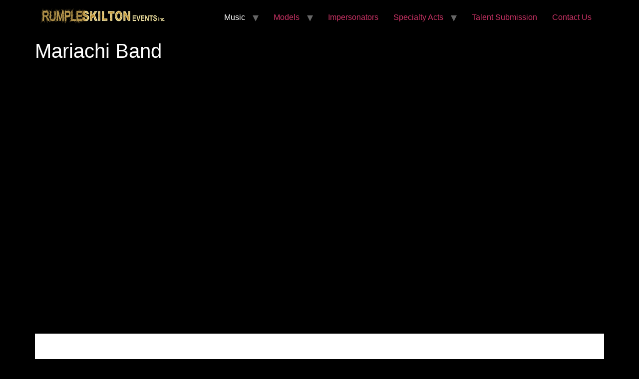

--- FILE ---
content_type: text/html; charset=UTF-8
request_url: https://rumpleskilton.com/music/mariachi-band/
body_size: 6484
content:
<!doctype html>
<html lang="en-US" prefix="og: https://ogp.me/ns#">
<head>
	<meta charset="UTF-8">
	<meta name="viewport" content="width=device-width, initial-scale=1">
	<link rel="profile" href="https://gmpg.org/xfn/11">
	
<!-- Search Engine Optimization by Rank Math - https://rankmath.com/ -->
<title>Mariachi Band - Rumpleskilton</title>
<meta name="description" content="https://www.youtube.com/watch?v=aMtUK3MZRzA"/>
<meta name="robots" content="index, follow, max-snippet:-1, max-video-preview:-1, max-image-preview:large"/>
<link rel="canonical" href="https://rumpleskilton.com/music/mariachi-band/" />
<meta property="og:locale" content="en_US" />
<meta property="og:type" content="article" />
<meta property="og:title" content="Mariachi Band - Rumpleskilton" />
<meta property="og:description" content="https://www.youtube.com/watch?v=aMtUK3MZRzA" />
<meta property="og:url" content="https://rumpleskilton.com/music/mariachi-band/" />
<meta property="og:site_name" content="Rumpleskilton" />
<meta property="article:section" content="All other Music Acts" />
<meta property="og:updated_time" content="2025-06-23T14:14:35-07:00" />
<meta property="og:image" content="https://rumpleskilton.com/wp-content/uploads/2013/06/Mariach_1.jpg" />
<meta property="og:image:secure_url" content="https://rumpleskilton.com/wp-content/uploads/2013/06/Mariach_1.jpg" />
<meta property="og:image:width" content="400" />
<meta property="og:image:height" content="218" />
<meta property="og:image:alt" content="Mariachi Band" />
<meta property="og:image:type" content="image/jpeg" />
<meta name="twitter:card" content="summary_large_image" />
<meta name="twitter:title" content="Mariachi Band - Rumpleskilton" />
<meta name="twitter:description" content="https://www.youtube.com/watch?v=aMtUK3MZRzA" />
<meta name="twitter:image" content="https://rumpleskilton.com/wp-content/uploads/2013/06/Mariach_1.jpg" />
<meta name="twitter:label1" content="Written by" />
<meta name="twitter:data1" content="702Padmin" />
<meta name="twitter:label2" content="Time to read" />
<meta name="twitter:data2" content="Less than a minute" />
<!-- /Rank Math WordPress SEO plugin -->

<link rel="alternate" type="application/rss+xml" title="Rumpleskilton &raquo; Feed" href="https://rumpleskilton.com/feed/" />
<link rel="alternate" type="application/rss+xml" title="Rumpleskilton &raquo; Comments Feed" href="https://rumpleskilton.com/comments/feed/" />
<link rel="alternate" type="application/rss+xml" title="Rumpleskilton &raquo; Mariachi Band Comments Feed" href="https://rumpleskilton.com/music/mariachi-band/feed/" />
<link rel="alternate" title="oEmbed (JSON)" type="application/json+oembed" href="https://rumpleskilton.com/wp-json/oembed/1.0/embed?url=https%3A%2F%2Frumpleskilton.com%2Fmusic%2Fmariachi-band%2F" />
<link rel="alternate" title="oEmbed (XML)" type="text/xml+oembed" href="https://rumpleskilton.com/wp-json/oembed/1.0/embed?url=https%3A%2F%2Frumpleskilton.com%2Fmusic%2Fmariachi-band%2F&#038;format=xml" />
<style id='wp-img-auto-sizes-contain-inline-css'>
img:is([sizes=auto i],[sizes^="auto," i]){contain-intrinsic-size:3000px 1500px}
/*# sourceURL=wp-img-auto-sizes-contain-inline-css */
</style>
<style id='wp-emoji-styles-inline-css'>

	img.wp-smiley, img.emoji {
		display: inline !important;
		border: none !important;
		box-shadow: none !important;
		height: 1em !important;
		width: 1em !important;
		margin: 0 0.07em !important;
		vertical-align: -0.1em !important;
		background: none !important;
		padding: 0 !important;
	}
/*# sourceURL=wp-emoji-styles-inline-css */
</style>
<link rel='stylesheet' id='wp-block-library-css' href='https://rumpleskilton.com/wp-includes/css/dist/block-library/style.min.css?ver=6.9' media='all' />
<style id='global-styles-inline-css'>
:root{--wp--preset--aspect-ratio--square: 1;--wp--preset--aspect-ratio--4-3: 4/3;--wp--preset--aspect-ratio--3-4: 3/4;--wp--preset--aspect-ratio--3-2: 3/2;--wp--preset--aspect-ratio--2-3: 2/3;--wp--preset--aspect-ratio--16-9: 16/9;--wp--preset--aspect-ratio--9-16: 9/16;--wp--preset--color--black: #000000;--wp--preset--color--cyan-bluish-gray: #abb8c3;--wp--preset--color--white: #ffffff;--wp--preset--color--pale-pink: #f78da7;--wp--preset--color--vivid-red: #cf2e2e;--wp--preset--color--luminous-vivid-orange: #ff6900;--wp--preset--color--luminous-vivid-amber: #fcb900;--wp--preset--color--light-green-cyan: #7bdcb5;--wp--preset--color--vivid-green-cyan: #00d084;--wp--preset--color--pale-cyan-blue: #8ed1fc;--wp--preset--color--vivid-cyan-blue: #0693e3;--wp--preset--color--vivid-purple: #9b51e0;--wp--preset--gradient--vivid-cyan-blue-to-vivid-purple: linear-gradient(135deg,rgb(6,147,227) 0%,rgb(155,81,224) 100%);--wp--preset--gradient--light-green-cyan-to-vivid-green-cyan: linear-gradient(135deg,rgb(122,220,180) 0%,rgb(0,208,130) 100%);--wp--preset--gradient--luminous-vivid-amber-to-luminous-vivid-orange: linear-gradient(135deg,rgb(252,185,0) 0%,rgb(255,105,0) 100%);--wp--preset--gradient--luminous-vivid-orange-to-vivid-red: linear-gradient(135deg,rgb(255,105,0) 0%,rgb(207,46,46) 100%);--wp--preset--gradient--very-light-gray-to-cyan-bluish-gray: linear-gradient(135deg,rgb(238,238,238) 0%,rgb(169,184,195) 100%);--wp--preset--gradient--cool-to-warm-spectrum: linear-gradient(135deg,rgb(74,234,220) 0%,rgb(151,120,209) 20%,rgb(207,42,186) 40%,rgb(238,44,130) 60%,rgb(251,105,98) 80%,rgb(254,248,76) 100%);--wp--preset--gradient--blush-light-purple: linear-gradient(135deg,rgb(255,206,236) 0%,rgb(152,150,240) 100%);--wp--preset--gradient--blush-bordeaux: linear-gradient(135deg,rgb(254,205,165) 0%,rgb(254,45,45) 50%,rgb(107,0,62) 100%);--wp--preset--gradient--luminous-dusk: linear-gradient(135deg,rgb(255,203,112) 0%,rgb(199,81,192) 50%,rgb(65,88,208) 100%);--wp--preset--gradient--pale-ocean: linear-gradient(135deg,rgb(255,245,203) 0%,rgb(182,227,212) 50%,rgb(51,167,181) 100%);--wp--preset--gradient--electric-grass: linear-gradient(135deg,rgb(202,248,128) 0%,rgb(113,206,126) 100%);--wp--preset--gradient--midnight: linear-gradient(135deg,rgb(2,3,129) 0%,rgb(40,116,252) 100%);--wp--preset--font-size--small: 13px;--wp--preset--font-size--medium: 20px;--wp--preset--font-size--large: 36px;--wp--preset--font-size--x-large: 42px;--wp--preset--spacing--20: 0.44rem;--wp--preset--spacing--30: 0.67rem;--wp--preset--spacing--40: 1rem;--wp--preset--spacing--50: 1.5rem;--wp--preset--spacing--60: 2.25rem;--wp--preset--spacing--70: 3.38rem;--wp--preset--spacing--80: 5.06rem;--wp--preset--shadow--natural: 6px 6px 9px rgba(0, 0, 0, 0.2);--wp--preset--shadow--deep: 12px 12px 50px rgba(0, 0, 0, 0.4);--wp--preset--shadow--sharp: 6px 6px 0px rgba(0, 0, 0, 0.2);--wp--preset--shadow--outlined: 6px 6px 0px -3px rgb(255, 255, 255), 6px 6px rgb(0, 0, 0);--wp--preset--shadow--crisp: 6px 6px 0px rgb(0, 0, 0);}:root { --wp--style--global--content-size: 800px;--wp--style--global--wide-size: 1200px; }:where(body) { margin: 0; }.wp-site-blocks > .alignleft { float: left; margin-right: 2em; }.wp-site-blocks > .alignright { float: right; margin-left: 2em; }.wp-site-blocks > .aligncenter { justify-content: center; margin-left: auto; margin-right: auto; }:where(.wp-site-blocks) > * { margin-block-start: 24px; margin-block-end: 0; }:where(.wp-site-blocks) > :first-child { margin-block-start: 0; }:where(.wp-site-blocks) > :last-child { margin-block-end: 0; }:root { --wp--style--block-gap: 24px; }:root :where(.is-layout-flow) > :first-child{margin-block-start: 0;}:root :where(.is-layout-flow) > :last-child{margin-block-end: 0;}:root :where(.is-layout-flow) > *{margin-block-start: 24px;margin-block-end: 0;}:root :where(.is-layout-constrained) > :first-child{margin-block-start: 0;}:root :where(.is-layout-constrained) > :last-child{margin-block-end: 0;}:root :where(.is-layout-constrained) > *{margin-block-start: 24px;margin-block-end: 0;}:root :where(.is-layout-flex){gap: 24px;}:root :where(.is-layout-grid){gap: 24px;}.is-layout-flow > .alignleft{float: left;margin-inline-start: 0;margin-inline-end: 2em;}.is-layout-flow > .alignright{float: right;margin-inline-start: 2em;margin-inline-end: 0;}.is-layout-flow > .aligncenter{margin-left: auto !important;margin-right: auto !important;}.is-layout-constrained > .alignleft{float: left;margin-inline-start: 0;margin-inline-end: 2em;}.is-layout-constrained > .alignright{float: right;margin-inline-start: 2em;margin-inline-end: 0;}.is-layout-constrained > .aligncenter{margin-left: auto !important;margin-right: auto !important;}.is-layout-constrained > :where(:not(.alignleft):not(.alignright):not(.alignfull)){max-width: var(--wp--style--global--content-size);margin-left: auto !important;margin-right: auto !important;}.is-layout-constrained > .alignwide{max-width: var(--wp--style--global--wide-size);}body .is-layout-flex{display: flex;}.is-layout-flex{flex-wrap: wrap;align-items: center;}.is-layout-flex > :is(*, div){margin: 0;}body .is-layout-grid{display: grid;}.is-layout-grid > :is(*, div){margin: 0;}body{padding-top: 0px;padding-right: 0px;padding-bottom: 0px;padding-left: 0px;}a:where(:not(.wp-element-button)){text-decoration: underline;}:root :where(.wp-element-button, .wp-block-button__link){background-color: #32373c;border-width: 0;color: #fff;font-family: inherit;font-size: inherit;font-style: inherit;font-weight: inherit;letter-spacing: inherit;line-height: inherit;padding-top: calc(0.667em + 2px);padding-right: calc(1.333em + 2px);padding-bottom: calc(0.667em + 2px);padding-left: calc(1.333em + 2px);text-decoration: none;text-transform: inherit;}.has-black-color{color: var(--wp--preset--color--black) !important;}.has-cyan-bluish-gray-color{color: var(--wp--preset--color--cyan-bluish-gray) !important;}.has-white-color{color: var(--wp--preset--color--white) !important;}.has-pale-pink-color{color: var(--wp--preset--color--pale-pink) !important;}.has-vivid-red-color{color: var(--wp--preset--color--vivid-red) !important;}.has-luminous-vivid-orange-color{color: var(--wp--preset--color--luminous-vivid-orange) !important;}.has-luminous-vivid-amber-color{color: var(--wp--preset--color--luminous-vivid-amber) !important;}.has-light-green-cyan-color{color: var(--wp--preset--color--light-green-cyan) !important;}.has-vivid-green-cyan-color{color: var(--wp--preset--color--vivid-green-cyan) !important;}.has-pale-cyan-blue-color{color: var(--wp--preset--color--pale-cyan-blue) !important;}.has-vivid-cyan-blue-color{color: var(--wp--preset--color--vivid-cyan-blue) !important;}.has-vivid-purple-color{color: var(--wp--preset--color--vivid-purple) !important;}.has-black-background-color{background-color: var(--wp--preset--color--black) !important;}.has-cyan-bluish-gray-background-color{background-color: var(--wp--preset--color--cyan-bluish-gray) !important;}.has-white-background-color{background-color: var(--wp--preset--color--white) !important;}.has-pale-pink-background-color{background-color: var(--wp--preset--color--pale-pink) !important;}.has-vivid-red-background-color{background-color: var(--wp--preset--color--vivid-red) !important;}.has-luminous-vivid-orange-background-color{background-color: var(--wp--preset--color--luminous-vivid-orange) !important;}.has-luminous-vivid-amber-background-color{background-color: var(--wp--preset--color--luminous-vivid-amber) !important;}.has-light-green-cyan-background-color{background-color: var(--wp--preset--color--light-green-cyan) !important;}.has-vivid-green-cyan-background-color{background-color: var(--wp--preset--color--vivid-green-cyan) !important;}.has-pale-cyan-blue-background-color{background-color: var(--wp--preset--color--pale-cyan-blue) !important;}.has-vivid-cyan-blue-background-color{background-color: var(--wp--preset--color--vivid-cyan-blue) !important;}.has-vivid-purple-background-color{background-color: var(--wp--preset--color--vivid-purple) !important;}.has-black-border-color{border-color: var(--wp--preset--color--black) !important;}.has-cyan-bluish-gray-border-color{border-color: var(--wp--preset--color--cyan-bluish-gray) !important;}.has-white-border-color{border-color: var(--wp--preset--color--white) !important;}.has-pale-pink-border-color{border-color: var(--wp--preset--color--pale-pink) !important;}.has-vivid-red-border-color{border-color: var(--wp--preset--color--vivid-red) !important;}.has-luminous-vivid-orange-border-color{border-color: var(--wp--preset--color--luminous-vivid-orange) !important;}.has-luminous-vivid-amber-border-color{border-color: var(--wp--preset--color--luminous-vivid-amber) !important;}.has-light-green-cyan-border-color{border-color: var(--wp--preset--color--light-green-cyan) !important;}.has-vivid-green-cyan-border-color{border-color: var(--wp--preset--color--vivid-green-cyan) !important;}.has-pale-cyan-blue-border-color{border-color: var(--wp--preset--color--pale-cyan-blue) !important;}.has-vivid-cyan-blue-border-color{border-color: var(--wp--preset--color--vivid-cyan-blue) !important;}.has-vivid-purple-border-color{border-color: var(--wp--preset--color--vivid-purple) !important;}.has-vivid-cyan-blue-to-vivid-purple-gradient-background{background: var(--wp--preset--gradient--vivid-cyan-blue-to-vivid-purple) !important;}.has-light-green-cyan-to-vivid-green-cyan-gradient-background{background: var(--wp--preset--gradient--light-green-cyan-to-vivid-green-cyan) !important;}.has-luminous-vivid-amber-to-luminous-vivid-orange-gradient-background{background: var(--wp--preset--gradient--luminous-vivid-amber-to-luminous-vivid-orange) !important;}.has-luminous-vivid-orange-to-vivid-red-gradient-background{background: var(--wp--preset--gradient--luminous-vivid-orange-to-vivid-red) !important;}.has-very-light-gray-to-cyan-bluish-gray-gradient-background{background: var(--wp--preset--gradient--very-light-gray-to-cyan-bluish-gray) !important;}.has-cool-to-warm-spectrum-gradient-background{background: var(--wp--preset--gradient--cool-to-warm-spectrum) !important;}.has-blush-light-purple-gradient-background{background: var(--wp--preset--gradient--blush-light-purple) !important;}.has-blush-bordeaux-gradient-background{background: var(--wp--preset--gradient--blush-bordeaux) !important;}.has-luminous-dusk-gradient-background{background: var(--wp--preset--gradient--luminous-dusk) !important;}.has-pale-ocean-gradient-background{background: var(--wp--preset--gradient--pale-ocean) !important;}.has-electric-grass-gradient-background{background: var(--wp--preset--gradient--electric-grass) !important;}.has-midnight-gradient-background{background: var(--wp--preset--gradient--midnight) !important;}.has-small-font-size{font-size: var(--wp--preset--font-size--small) !important;}.has-medium-font-size{font-size: var(--wp--preset--font-size--medium) !important;}.has-large-font-size{font-size: var(--wp--preset--font-size--large) !important;}.has-x-large-font-size{font-size: var(--wp--preset--font-size--x-large) !important;}
:root :where(.wp-block-pullquote){font-size: 1.5em;line-height: 1.6;}
/*# sourceURL=global-styles-inline-css */
</style>
<link rel='stylesheet' id='hello-elementor-css' href='https://rumpleskilton.com/wp-content/themes/hello-elementor/assets/css/reset.css?ver=3.4.6' media='all' />
<link rel='stylesheet' id='hello-elementor-theme-style-css' href='https://rumpleskilton.com/wp-content/themes/hello-elementor/assets/css/theme.css?ver=3.4.6' media='all' />
<link rel='stylesheet' id='hello-elementor-header-footer-css' href='https://rumpleskilton.com/wp-content/themes/hello-elementor/assets/css/header-footer.css?ver=3.4.6' media='all' />
<link rel='stylesheet' id='chld_thm_cfg_child-css' href='https://rumpleskilton.com/wp-content/themes/Rumpleskilton-Theme/style.css?ver=6.9' media='all' />
<link rel="https://api.w.org/" href="https://rumpleskilton.com/wp-json/" /><link rel="alternate" title="JSON" type="application/json" href="https://rumpleskilton.com/wp-json/wp/v2/posts/1170" /><link rel="EditURI" type="application/rsd+xml" title="RSD" href="https://rumpleskilton.com/xmlrpc.php?rsd" />
<meta name="generator" content="WordPress 6.9" />
<link rel='shortlink' href='https://rumpleskilton.com/?p=1170' />
<meta name="generator" content="Elementor 3.34.1; features: additional_custom_breakpoints; settings: css_print_method-external, google_font-enabled, font_display-swap">
			<style>
				.e-con.e-parent:nth-of-type(n+4):not(.e-lazyloaded):not(.e-no-lazyload),
				.e-con.e-parent:nth-of-type(n+4):not(.e-lazyloaded):not(.e-no-lazyload) * {
					background-image: none !important;
				}
				@media screen and (max-height: 1024px) {
					.e-con.e-parent:nth-of-type(n+3):not(.e-lazyloaded):not(.e-no-lazyload),
					.e-con.e-parent:nth-of-type(n+3):not(.e-lazyloaded):not(.e-no-lazyload) * {
						background-image: none !important;
					}
				}
				@media screen and (max-height: 640px) {
					.e-con.e-parent:nth-of-type(n+2):not(.e-lazyloaded):not(.e-no-lazyload),
					.e-con.e-parent:nth-of-type(n+2):not(.e-lazyloaded):not(.e-no-lazyload) * {
						background-image: none !important;
					}
				}
			</style>
			<link rel="icon" href="https://rumpleskilton.com/wp-content/uploads/2023/03/cropped-banner-logo-32x32.png" sizes="32x32" />
<link rel="icon" href="https://rumpleskilton.com/wp-content/uploads/2023/03/cropped-banner-logo-192x192.png" sizes="192x192" />
<link rel="apple-touch-icon" href="https://rumpleskilton.com/wp-content/uploads/2023/03/cropped-banner-logo-180x180.png" />
<meta name="msapplication-TileImage" content="https://rumpleskilton.com/wp-content/uploads/2023/03/cropped-banner-logo-270x270.png" />
		<style id="wp-custom-css">
			body{
	background:#000;
	color:#fff;
}
.site-header {background: #000;important;padding:15px 10px;}

.site-navigation ul.menu li a:not(.sub-menu a){color: #fff;}
.sub-menu a{color: #000;display:flex;width:100%}
.sub-menu a:hover{background: gold;}
.comments-area{display:none;}		</style>
		</head>
<body class="wp-singular post-template-default single single-post postid-1170 single-format-standard wp-custom-logo wp-embed-responsive wp-theme-hello-elementor wp-child-theme-Rumpleskilton-Theme hello-elementor-default elementor-default elementor-kit-5">


<a class="skip-link screen-reader-text" href="#content">Skip to content</a>


<header id="site-header" class="site-header">

	<div class="site-branding">
		<a href="https://rumpleskilton.com/" class="custom-logo-link" rel="home"><img width="251" height="32" src="https://rumpleskilton.com/wp-content/uploads/2023/02/logo.png" class="custom-logo" alt="Rumpleskilton" decoding="async" /></a>	</div>

			<nav class="site-navigation" aria-label="Main menu">
			<ul id="menu-header-menu" class="menu"><li id="menu-item-24" class="menu-item menu-item-type-custom menu-item-object-custom menu-item-has-children menu-item-24"><a>Music</a>
<ul class="sub-menu">
	<li id="menu-item-2236" class="menu-item menu-item-type-taxonomy menu-item-object-category current-post-ancestor current-menu-parent current-post-parent menu-item-2236"><a href="https://rumpleskilton.com/category/music/all-other-music-acts/">All other Music Acts</a></li>
	<li id="menu-item-2237" class="menu-item menu-item-type-taxonomy menu-item-object-category menu-item-2237"><a href="https://rumpleskilton.com/category/music/djs-emcees/">DJs/Emcees</a></li>
	<li id="menu-item-2238" class="menu-item menu-item-type-taxonomy menu-item-object-category menu-item-2238"><a href="https://rumpleskilton.com/category/music/jazz-smooth-jazz/">Jazz / Smooth Jazz</a></li>
	<li id="menu-item-2239" class="menu-item menu-item-type-taxonomy menu-item-object-category menu-item-2239"><a href="https://rumpleskilton.com/category/music/pa-sound-equipment/">P.A. / Sound Equipment</a></li>
	<li id="menu-item-2240" class="menu-item menu-item-type-taxonomy menu-item-object-category menu-item-2240"><a href="https://rumpleskilton.com/category/music/soloists/">Soloists</a></li>
	<li id="menu-item-2241" class="menu-item menu-item-type-taxonomy menu-item-object-category menu-item-2241"><a href="https://rumpleskilton.com/category/music/top-40-music-acts/">Top 40 Music Acts</a></li>
</ul>
</li>
<li id="menu-item-25" class="menu-item menu-item-type-custom menu-item-object-custom menu-item-has-children menu-item-25"><a href="#">Models</a>
<ul class="sub-menu">
	<li id="menu-item-4435" class="menu-item menu-item-type-taxonomy menu-item-object-category menu-item-4435"><a href="https://rumpleskilton.com/category/models/female-models/">Female Models</a></li>
	<li id="menu-item-4436" class="menu-item menu-item-type-taxonomy menu-item-object-category menu-item-4436"><a href="https://rumpleskilton.com/category/models/male-models/">Male Models</a></li>
</ul>
</li>
<li id="menu-item-4449" class="menu-item menu-item-type-taxonomy menu-item-object-category menu-item-4449"><a href="https://rumpleskilton.com/category/impersonators/">Impersonators</a></li>
<li id="menu-item-27" class="menu-item menu-item-type-custom menu-item-object-custom menu-item-has-children menu-item-27"><a href="#">Specialty Acts</a>
<ul class="sub-menu">
	<li id="menu-item-4437" class="menu-item menu-item-type-taxonomy menu-item-object-category menu-item-4437"><a href="https://rumpleskilton.com/category/novelty-acts/artists/">Artists</a></li>
	<li id="menu-item-4438" class="menu-item menu-item-type-taxonomy menu-item-object-category menu-item-4438"><a href="https://rumpleskilton.com/category/novelty-acts/caricaturists/">Caricaturists</a></li>
	<li id="menu-item-4439" class="menu-item menu-item-type-taxonomy menu-item-object-category menu-item-4439"><a href="https://rumpleskilton.com/category/novelty-acts/cirque-acts/">Cirque Acts</a></li>
	<li id="menu-item-4440" class="menu-item menu-item-type-taxonomy menu-item-object-category menu-item-4440"><a href="https://rumpleskilton.com/category/novelty-acts/hawaiian-polynesian/">Hawaiian / Polynesian</a></li>
	<li id="menu-item-4441" class="menu-item menu-item-type-taxonomy menu-item-object-category menu-item-4441"><a href="https://rumpleskilton.com/category/novelty-acts/jugglers/">Jugglers</a></li>
	<li id="menu-item-4442" class="menu-item menu-item-type-taxonomy menu-item-object-category menu-item-4442"><a href="https://rumpleskilton.com/category/novelty-acts/magicians-mentalists/">Magicians / Mentalists</a></li>
	<li id="menu-item-4443" class="menu-item menu-item-type-taxonomy menu-item-object-category menu-item-4443"><a href="https://rumpleskilton.com/category/novelty-acts/musical-dance-novelty/">Musical / Dance Novelty</a></li>
	<li id="menu-item-4444" class="menu-item menu-item-type-taxonomy menu-item-object-category menu-item-4444"><a href="https://rumpleskilton.com/category/novelty-acts/mystery-thief-ventriloquist/">Mystery Thief / Ventriloquist</a></li>
	<li id="menu-item-4445" class="menu-item menu-item-type-taxonomy menu-item-object-category menu-item-4445"><a href="https://rumpleskilton.com/category/novelty-acts/novelty-shows/">Novelty Shows</a></li>
	<li id="menu-item-4446" class="menu-item menu-item-type-taxonomy menu-item-object-category menu-item-4446"><a href="https://rumpleskilton.com/category/novelty-acts/other-novelty-acts/">Other Novelty Acts</a></li>
	<li id="menu-item-4447" class="menu-item menu-item-type-taxonomy menu-item-object-category menu-item-4447"><a href="https://rumpleskilton.com/category/novelty-acts/thrilling-dangerous/">Thrilling / Dangerous</a></li>
	<li id="menu-item-4448" class="menu-item menu-item-type-taxonomy menu-item-object-category menu-item-4448"><a href="https://rumpleskilton.com/category/comedians/">Comedians</a></li>
</ul>
</li>
<li id="menu-item-29" class="menu-item menu-item-type-custom menu-item-object-custom menu-item-29"><a href="/contact-us">Talent Submission</a></li>
<li id="menu-item-4450" class="menu-item menu-item-type-custom menu-item-object-custom menu-item-4450"><a href="/contact-us">Contact Us</a></li>
</ul>		</nav>
	</header>

<main id="content" class="site-main post-1170 post type-post status-publish format-standard has-post-thumbnail hentry category-all-other-music-acts category-music">

			<div class="page-header">
			<h1 class="entry-title">Mariachi Band</h1>		</div>
	
	<div class="page-content">
		<p><iframe title="Music   all other styles   Mariachi 6pc" width="800" height="450" src="https://www.youtube.com/embed/aMtUK3MZRzA?feature=oembed" frameborder="0" allow="accelerometer; autoplay; clipboard-write; encrypted-media; gyroscope; picture-in-picture; web-share" referrerpolicy="strict-origin-when-cross-origin" allowfullscreen></iframe></p>

		
			</div>

	<section id="comments" class="comments-area">

	
		<div id="respond" class="comment-respond">
		<h2 id="reply-title" class="comment-reply-title">Leave a Reply <small><a rel="nofollow" id="cancel-comment-reply-link" href="/music/mariachi-band/#respond" style="display:none;">Cancel reply</a></small></h2><form action="https://rumpleskilton.com/wp-comments-post.php" method="post" id="commentform" class="comment-form"><p class="comment-notes"><span id="email-notes">Your email address will not be published.</span> <span class="required-field-message">Required fields are marked <span class="required">*</span></span></p><p class="comment-form-comment"><label for="comment">Comment <span class="required">*</span></label> <textarea id="comment" name="comment" cols="45" rows="8" maxlength="65525" required></textarea></p><p class="comment-form-author"><label for="author">Name <span class="required">*</span></label> <input id="author" name="author" type="text" value="" size="30" maxlength="245" autocomplete="name" required /></p>
<p class="comment-form-email"><label for="email">Email <span class="required">*</span></label> <input id="email" name="email" type="email" value="" size="30" maxlength="100" aria-describedby="email-notes" autocomplete="email" required /></p>
<p class="comment-form-url"><label for="url">Website</label> <input id="url" name="url" type="url" value="" size="30" maxlength="200" autocomplete="url" /></p>
<p class="comment-form-cookies-consent"><input id="wp-comment-cookies-consent" name="wp-comment-cookies-consent" type="checkbox" value="yes" /> <label for="wp-comment-cookies-consent">Save my name, email, and website in this browser for the next time I comment.</label></p>
<p class="form-submit"><input name="submit" type="submit" id="submit" class="submit" value="Post Comment" /> <input type='hidden' name='comment_post_ID' value='1170' id='comment_post_ID' />
<input type='hidden' name='comment_parent' id='comment_parent' value='0' />
</p> <p class="comment-form-aios-antibot-keys"><input type="hidden" name="hs0z0j45" value="epirdjwcyzz5" ><input type="hidden" name="ghgi61mm" value="rie3uo3fr3jc" ><input type="hidden" name="aios_antibot_keys_expiry" id="aios_antibot_keys_expiry" value="1769385600"></p></form>	</div><!-- #respond -->
	
</section>

</main>

	<footer class="site-footer">
    <div class="cta">
        <h2>Contact Us For Your Next Event</h2>
        <div class="cta-section">
            <p class="ctas-title">Our Office Number</p>
            <p>702-227-6383</p>
        </div>
        <div class="cta-section">
            <p class="ctas-title">Our Office Email</p>
            <p><a href="/cdn-cgi/l/email-protection" class="__cf_email__" data-cfemail="e68b87928e8f8795a694938b968a83958d8f8a928988c885898b">[email&#160;protected]</a></p>
        </div>
    </div>
    
</footer>
        
<style>
.page-id-135 .site-footer .cta {display:none;}
.cta {
    margin: 40px auto;
    display: flex;
    flex-direction: column;
    background: #fff;
    padding: 60px;
    color: #000;
    font-family: "Oswald", Sans-serif;
}
.cta-section {
    display: flex;
    flex-direction: column;
    margin: 20px 0;
}
.cta h2 {text-transform: uppercase;font-size: 36px;font-weight: 800;}
.cta p {font-size: 19px;}
.ctas-title{font-size: 22px;font-weight:700;}
</style>

<!-- archive style -->
<style>
.post .wp-post-image {
    max-height: 440px;
    -o-object-fit: cover;
    object-fit: cover;
    width: 100%;
    object-position: top center;
}
.archive .page-content{
    display: grid;
    grid-template-columns: repeat(auto-fill, minmax(350px, 1fr));
    gap: 25px;
}
.archive .entry-title a{color: #fff;}
</style><script defer src="https://static.cloudflareinsights.com/beacon.min.js/vcd15cbe7772f49c399c6a5babf22c1241717689176015" integrity="sha512-ZpsOmlRQV6y907TI0dKBHq9Md29nnaEIPlkf84rnaERnq6zvWvPUqr2ft8M1aS28oN72PdrCzSjY4U6VaAw1EQ==" data-cf-beacon='{"version":"2024.11.0","token":"2a33ef5c2b494e199e7dd04c43bda938","r":1,"server_timing":{"name":{"cfCacheStatus":true,"cfEdge":true,"cfExtPri":true,"cfL4":true,"cfOrigin":true,"cfSpeedBrain":true},"location_startswith":null}}' crossorigin="anonymous"></script>
<script data-cfasync="false" src="/cdn-cgi/scripts/5c5dd728/cloudflare-static/email-decode.min.js"></script>

--- FILE ---
content_type: text/css
request_url: https://rumpleskilton.com/wp-content/themes/Rumpleskilton-Theme/style.css?ver=6.9
body_size: -49
content:
/*
Theme Name: Rumpleskilton Theme
Theme URI: https://702pros.com
Template: hello-elementor
Author: 702 Pros
Author URI: https://702pros.com
Description: A plain-vanilla &amp; lightweight theme for Elementor page builder
Tags: accessibility-ready,flexible-header,custom-colors,custom-menu,custom-logo,featured-images,rtl-language-support,threaded-comments,translation-ready
Version: 2.6.1.1677268123
Updated: 2023-02-24 19:48:43

*/

